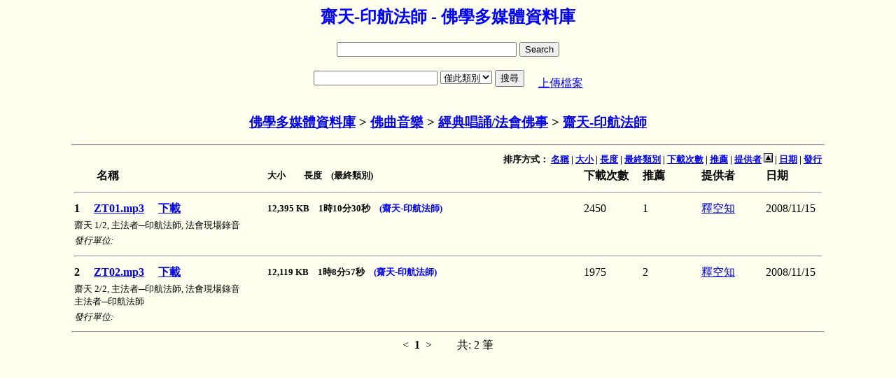

--- FILE ---
content_type: text/html
request_url: https://www.buda.idv.tw/db.asp?node=935&keyword=&PageNo_form=&SortBy_form=author
body_size: 14137
content:


<HEAD>
<META HTTP-EQUIV="content-type" CONTENT="text/html;charset=UTF-8">
<META NAME="description" CONTENT="ZT01.mp3 齋天 1/2, 主法者─印航法師, 法會現場錄音 ;ZT02.mp3 齋天 2/2, 主法者─印航法師, 法會現場錄音 ;">
<link rel="canonical" href="http://www.buda.idv.tw/db.asp?node=935" />
<TITLE>齋天-印航法師 - 佛學多媒體資料庫</TITLE>
</HEAD>
<BODY bgcolor="#FFFFee">
<CENTER>
<H2><Font Color=0000FF>齋天-印航法師 - 佛學多媒體資料庫</Font></H2>


<form action="" id="searchbox_001009778949889820789:eagtzpqwxoq" onsubmit="return false;">
  <div>
    <input type="text" name="q" size="30"/>
    <input type="submit" value="Search"/>
  </div>
</form>
<script type="text/javascript" src="http://www.google.com/coop/cse/brand?form=searchbox_001009778949889820789%3Aeagtzpqwxoq&lang=zh-Hant"></script>

<div id="results_001009778949889820789:eagtzpqwxoq" style="display:none">
  <div class="cse-closeResults"> 
    <a>&times; 關閉</a>
  </div>
  <div class="cse-resultsContainer"></div>
</div>

<style type="text/css">
@import url(http://www.google.com/cse/api/overlay.css);
</style>

<script src="http://www.google.com/uds/api?file=uds.js&v=1.0&key=ABQIAAAAYwYfTZTOW7KakfcSXRzcphQ9Rh3zZotm30qvv79InLGoB2pcpxSNqr459mYIxdtNYosKsWxbILYX4Q&hl=zh-TW" type="text/javascript"></script>
<script src="http://www.google.com/cse/api/overlay.js" type="text/javascript"></script>
<script type="text/javascript">
function OnLoad() {
  new CSEOverlay("001009778949889820789:eagtzpqwxoq",
                 document.getElementById("searchbox_001009778949889820789:eagtzpqwxoq"),
                 document.getElementById("results_001009778949889820789:eagtzpqwxoq"));
}
GSearch.setOnLoadCallback(OnLoad);
</script><TABLE>
<TR><TD><FORM ACTION="/db.asp" METHOD=GET onsubmit="return check_page(this)">
<INPUT TYPE=TEXT NAME=keyword SIZE=20 Value=""> <SELECT NAME=node><OPTION VALUE="1">全部類別<OPTION VALUE="935" selected>僅此類別</SELECT>
<INPUT TYPE="Submit" Value="搜尋"></FORM>
<TD>　<A HREF="upload.asp">上傳檔案</A>
</TABLE>

<SCRIPT>
function check_page(theForm) {
  if ( ! theForm.keyword.value) {
 	alert("請輸入查詢條件");
       	return (false);
  }
}
</SCRIPT><H3><A HREF='./'>佛學多媒體資料庫</A> > <A HREF='db.asp?node=2'>佛曲音樂</A> > <A HREF='db.asp?node=107'>經典唱誦/法會佛事</A> > <A HREF='db.asp?node=935'>齋天-印航法師</A></H3>
<script type="text/javascript">
var gaJsHost = (("https:" == document.location.protocol) ? "https://ssl." : "http://www.");
document.write(unescape("%3Cscript src='" + gaJsHost + "google-analytics.com/ga.js' type='text/javascript'%3E%3C/script%3E"));
</script>
<script type="text/javascript">
try {
var pageTracker = _gat._getTracker("UA-7170433-1");
pageTracker._trackPageview();
} catch(err) {}
</script><script type="text/javascript">
var YUrlEncode = encodeURIComponent || escape ;
function _st_u_en(str)
{
return YUrlEncode(str);
}

function _st_u_en_o(str) 
{ 
	var en="",i=0; 
	
	for(i=0;i<str.length;i++){ 
		if(str.charCodeAt(i)>=0&&str.charCodeAt(i)<=255){ 
			if(str.charCodeAt(i)==43) {
				en=en+'%2b';
			} else {
				en=en+escape(str.charAt(i));
			}
		} 
		else { 
			en=en+str.charAt(i); 
		} 
	}
	
	return en; 
} 

function _st_g_sr() 
{ 
	if (self.screen) { 
		sr=screen.width+"x"+screen.height; 
	} 
	else if (self.java) { 
		var j=java.awt.Toolkit.getDefaultToolkit(); 
		var s=j.getScreenSize(); 
		sr=s.width+"x"+s.height; 
	} 

	return sr; 
} 

function _st_g_sc() 
{ 
	var sc=""; 

	if (self.screen) { 
		sc=screen.colorDepth+"-bit"; 

	} 
	return sc; 
} 

function _st_g_lg() 
{ 
	var lg=""; 
	var n=navigator; 

	if (n.language) { 
		lg=n.language.toLowerCase(); 
	} 
	else if (n.browserLanguage) { 
		lg=n.browserLanguage.toLowerCase(); 
	}
	
	return lg; 
} 

function _st_g_ag() 
{ 
	var ag=""; 
	var n=navigator; 

	if (n.userAgent) { 
		ag = n.userAgent; 
	} 

	return ag; 
}

function _st_g_je() { 
	var je=""; 
	var n=navigator; 
	je = n.javaEnabled()?1:0; 

	return je; 
} 

function _st_g_fl() 
{ 
	var f="",n=navigator; 
	
	if (n.plugins && n.plugins.length) { 
		for (var ii=0;ii<n.plugins.length;ii++) { 
			if (n.plugins[ii].name.indexOf('Shockwave Flash')!=-1) { 
				f=n.plugins[ii].description.split('Shockwave Flash ')[1]; 
				break; 
			} 
		} 
	} 
	else if (window.ActiveXObject) { 
		for (var ii=10;ii>=2;ii--) { 
			try { 
				var fl=eval("new ActiveXObject('ShockwaveFlash.ShockwaveFlash."+ii+"');"); 
				if (fl) { 
					f=ii + '.0'; break; 
				} 
			} catch(e) {} 
		} 
	} 
	
	return f; 
}

function _st_c_co()
{
	var c_en = (navigator.cookieEnabled)? 1 : 0;

	return c_en;
}

function _st_g_ss_val(str)
{
	len=str.indexOf("_"); 
	str=str.substring(len+1); 
	len=str.indexOf("_"); 
	str=str.substring(len+1); 

	return str; 
}

function _st_g_co(name) 
{ 
	var mn=name+"="; 
	var b,e; 
	var co=document.cookie; 

	if (mn=="=") { 
		return co; 
	} 
	b=co.indexOf(mn); 
	if (b < 0) { 
		return ""; 
	} 
	
	e=co.indexOf(";", b+name.length); 

	if (e < 0) { 
		return co.substring(b+name.length + 1); 
	} 
	else { 
		return co.substring(b+name.length + 1, e); 
	} 
} 

function _st_s_co(name,val,cotp) 
{ 
	var date=new Date; 
	var year=date.getYear(); 
	var hour=date.getHours(); 

	if (cotp == 0) { 
		document.cookie=name+"="+val+";"; 
	} 
	else if (cotp == 1) { 
		year=year+10; 
		date.setYear(year); 
		document.cookie=name+"="+val+";expires="+date.toGMTString()+";"; 
	} 
	else if (cotp == 2) { 
		hour=hour+1; 
		date.setHours(hour); 
		document.cookie=name+"="+val+";expires="+date.toGMTString()+";"; 
	} 
} 

function _st_g_so() 
{ 
	var so=""; 
	var n=navigator; 
	
	if (n.appName) { 
		so=n.appName; 
	} 
	
	return so; 
} 

function _st_g_stm() 
{ 
	var date = new Date(); 
	var yy=date.getYear(); 
	var mm=date.getMonth(); 
	var dd=date.getDate(); 
	var hh=date.getHours(); 
	var ii=date.getMinutes(); 
	var ss=date.getSeconds(); 
	var i; 
	var tm=0; 
	for(i = 1970; i < yy; i++) { 
		if ((i % 4 == 0 && i % 100 != 0) || (i % 100 == 0 && i % 400 == 0)) { 
			tm=tm+31622400; 
		} 
		else { 
			tm=tm+31536000; 
		} 
	}
	mm=mm+1;
	
	for(i = 1; i < mm; i++) { 
		if (i == 1 || i == 3 || i == 5 || i == 7 || i == 8 || i == 10 || i == 12) { 
			tm=tm+2678400; 
		} 
		else { 
			if (i == 2) { 
				if ((yy % 4 == 0 && yy % 100 != 0) || (yy % 100 == 0 && yy % 400 == 0)) { 
					tm=tm+2505600; 
				} 
				else { 
					tm=tm+2419200; 
				} 
			} 
			else { 
				tm=tm+2592000; 
			} 
		} 
	}
	
	tm = tm +  (dd-1) * 86400; tm = tm +  hh * 3600; 
	tm = tm +  ii * 60; 
	tm = tm +  ss; 
	return tm; 
} 

function _st_g_ctm(str) 
{ 
	len=str.indexOf("_"); 
	str=str.substring(len+1); 
	len=str.indexOf("_"); 
	str=str.substring(0,len); 
	return parseInt(str, 10); 
}

function _st_g_u_sn(str) 
{ 
	len=str.indexOf("_"); 
	str=str.substring(0,len); 

	return parseInt(str); 
}

if(typeof YAHOO=="undefined"){var YAHOO={};}YAHOO.namespace=function(){var A=arguments,E=null,C,B,D;for(C=0;C<A.length;C=C+1){D=A[C].split(".");E=YAHOO;for(B=(D[0]=="YAHOO")?1:0;B<D.length;B=B+1){E[D[B]]=E[D[B]]||{};E=E[D[B]];}}return E;};

YAHOO.createEl = {
    get : function(sTag, oAttr, sHtml, sAppendType) {
        var el = document.createElement(sTag);
        for (var i in oAttr) { // necessary for each all item
            el[i] = oAttr[i];
        }
        if (sHtml) {
            el.innerHTML = sHtml;
        }
        if(sAppendType){
            this.append(el,sAppendType);
        }
        if(!el.id){
            YAHOO.namespace("util.Dom");
            if(YAHOO.util.Dom.generateId){
                YAHOO.util.Dom.generateId(el);
            }
        }
        return el;
    },
    append : function(dNode,sType){
        switch(sType){
            default :
            case 'head':
                var p = document.getElementsByTagName("head")[0] || document.body;
                p.appendChild(dNode);
                break;
            case 'bodyAbsolute':
                dNode.style.position = 'absolute';
                dNode.style.display = 'none';
            case 'bodyStart':
                document.body.insertBefore(dNode,document.body.childNodes[0]);
                break;
            case 'bodyEnd':
                document.body.appendChild(dNode);
                break;
        }
    },
    remove : function(dNode){
        // Must use setTimeout, otherwise may cause crashes in IE6
        setTimeout(function() {
            dNode.parentNode.removeChild(dNode);
            dNode = null;
        }, 0);
    },
    js : function(sUrl,sCharset){
         var dNode = this.get("script",{src:sUrl,type:'text/javascript'},null,'head');
         if(sCharset){
            dNode.setAttribute('charset',sCharset);
         }
         return dNode;
    } 
};

var _st_unit_id=215214;
var _st_expr_tm=1800; 
var _st_url_sn=0;
var _st_ip="tw.rc.webmaster.yahoo.com";
var _st_dest="/ystat.do?unit_id="+_st_unit_id; 
var _st_nuv=0; 
var _st_uv =""; 
var _st_ss =""; 
var _st_ref=""; 
var _st_url=""; 
var _st_clr=""; 
var _st_scr=""; 
var _st_lng=""; 
var _st_agt=""; 
var _st_jvm=""; 
var _st_flu="";
var _st_sof=""; 
var _st_cva=""; 
var _st_len=0; 

var rand;
var _en_co = _st_c_co();
var _ss_val = 0;

_st_uv="1084532696576192321"; 
_st_nuv=0;
	
_st_ss=_st_g_co("ystat_tw_ss_"+String(_st_unit_id)); 
if (_st_ss == "") { 
	_st_url_sn = 0;
	rand = parseInt( Math.random() * 4000000000 );
	_st_ss="0_"+_st_g_stm()+"_"+String(rand);
	_st_s_co("ystat_tw_ss_"+String(_st_unit_id), _st_ss, 0); 
} 
else { 
	if (_st_g_stm() - _st_g_ctm(_st_ss) > _st_expr_tm) { 
		_st_url_sn = 0;
		rand = parseInt( Math.random() * 4000000000 );
		_st_ss="0_"+_st_g_stm()+"_"+String(rand); 
	} 
	else{
		_st_url_sn = _st_g_u_sn(_st_ss) + 1;
		_ss_val = _st_g_ss_val(_st_ss);
		_st_ss = String(_st_url_sn)+"_"+_st_g_stm()+"_"+_ss_val; 
	}
		
	_st_s_co("ystat_tw_ss_"+String(_st_unit_id), _st_ss, 0); 
} 
	
_st_cva=String(Math.random()); 
_st_len=_st_ss.indexOf("_"); 
_st_ss=_st_g_ss_val(_st_ss);
_st_ref=document.referrer; 
_st_ref=_st_u_en(String(_st_ref)); 
_st_url=document.URL; 
_st_url=_st_u_en(String(_st_url)); 
_st_clr=_st_g_sc(); 
_st_clr=_st_u_en(String(_st_clr)); 
_st_scr=_st_g_sr(); 
_st_scr=_st_u_en(String(_st_scr)); 
_st_lng=_st_g_lg(); 
_st_lng=_st_u_en(String(_st_lng)); 
_st_agt=_st_g_ag(); 
_st_agt=_st_u_en(String(_st_agt)); 
_st_jvm=_st_g_je(); 
_st_jvm=_st_u_en(String(_st_jvm)); 
_st_flu=_st_g_fl(); 
_st_flu=_st_u_en(String(_st_flu)); 
_st_sof=_st_g_so(); 
_st_sof=_st_u_en(String(_st_sof)); 
_st_dest="http://"+_st_ip+_st_dest+"&uv="+_st_uv+"&nuv="+_st_nuv+"&ss="+_st_ss+"&usn="+_st_url_sn+"&ec="+_en_co+"&ref="+_st_ref+"&url="+_st_url+"&nac="+_st_sof+"&agt="+_st_agt+"&clr="+_st_clr+"&scr="+_st_scr+"&lng="+_st_lng+"&jvm="+_st_jvm+"&flu="+_st_flu+"&tm=1255146478"+"&tc=de8cf41aec0126409e6aae1d21b65931"+"&ut=0"+"&cnu="+_st_cva+"&jjj=3";
YAHOO.createEl.js(_st_dest);

</script>
<HR Width='85%'>

<table BORDER=0 width="85%" style="WORD-BREAK:break-all;">
<tr align="right"><TH COLSPAN=6><FONT SIZE=2>排序方式：
<A HREF='/db.asp?node=935&keyword=&PageNo_form=&SortBy_form=LocalFileName'>名稱</A> | 

<A HREF='/db.asp?node=935&keyword=&PageNo_form=&SortBy_form=file_size'>大小</A> | 

<A HREF='/db.asp?node=935&keyword=&PageNo_form=&SortBy_form=duration'>長度</A> | 
 
<A HREF='/db.asp?node=935&keyword=&PageNo_form=&SortBy_form=child'>最終類別</A> | 

<A HREF='/db.asp?node=935&keyword=&PageNo_form=&SortBy_form=downloads+DESC'>下載次數</A> | 

<A HREF='/db.asp?node=935&keyword=&PageNo_form=&SortBy_form=recommend+DESC'>推薦</A> | 

<A HREF='/db.asp?node=935&keyword=&PageNo_form=&SortBy_form=author+DESC'>提供者</A> <img src='./images/up.gif'> | 

<A HREF='/db.asp?node=935&keyword=&PageNo_form=&SortBy_form=dates+DESC'>日期</A> | 

<A HREF='/db.asp?node=935&keyword=&PageNo_form=&SortBy_form=publish'>發行</A>
</FONT>
<tr align="left"><TH>　　名稱<TH><FONT SIZE=2>大小　　長度　(最終類別)</FONT><TH width=80>下載次數<TH width=80>推薦<TH>提供者<TH width=80>日期

	<TR><TH COLSPAN=6><HR>
	<TR align="left"><TH>1　
	
	
		<A HREF="show.asp?file_serial_no=3379">ZT01.mp3</A>
		　<A HREF='download.asp?file_serial_no=3379'>下載</A>
	
	<TH><FONT SIZE=2>12,395 KB　1時10分30秒　<A HREF="db.asp?node=935" onmouseover="this.style.color=&quot;red&quot;" onmouseout="this.style.color=&quot;blue&quot;" style="text-decoration:None;cursor:hand;color:#0000FF;">(齋天-印航法師)</A></FONT><TD>2450<TD>1<TD><a href='MAILTO:wen.buddha@msa.hinet.net'>釋空知</A><TD>2008/11/15
	<TR><TD COLSPAN=6><FONT SIZE=2>齋天 1/2, 主法者─印航法師, 法會現場錄音</FONT>
	
	<TR><TD COLSPAN=2><FONT SIZE=2><I>發行單位: </I></FONT><TD COLSPAN=4>
	<TR><TH COLSPAN=6><HR>
	<TR align="left"><TH>2　
	
	
		<A HREF="show.asp?file_serial_no=3380">ZT02.mp3</A>
		　<A HREF='download.asp?file_serial_no=3380'>下載</A>
	
	<TH><FONT SIZE=2>12,119 KB　1時8分57秒　<A HREF="db.asp?node=935" onmouseover="this.style.color=&quot;red&quot;" onmouseout="this.style.color=&quot;blue&quot;" style="text-decoration:None;cursor:hand;color:#0000FF;">(齋天-印航法師)</A></FONT><TD>1975<TD>2<TD><a href='MAILTO:wen.buddha@msa.hinet.net'>釋空知</A><TD>2008/11/15
	<TR><TD COLSPAN=6><FONT SIZE=2>齋天 2/2, 主法者─印航法師, 法會現場錄音<BR>
主法者─印航法師</FONT>
	
	<TR><TD COLSPAN=2><FONT SIZE=2><I>發行單位: </I></FONT><TD COLSPAN=4>
</table>
<HR Width='85%'>
<&nbsp;&nbsp;<B>1</B>&nbsp;&nbsp;>　

<!--頁次:
<select name='jump' onpropertychange='javascript:location.href=this.value;'>"
-->


　共: 2 筆<BR>


</CENTER>
</BODY>
</HTML>